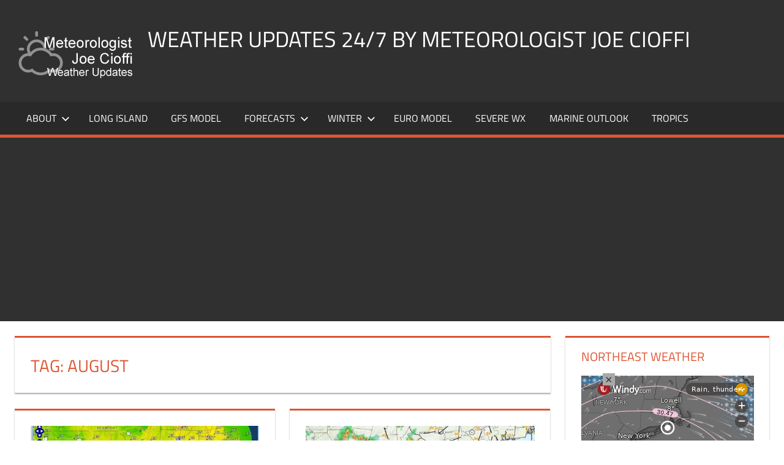

--- FILE ---
content_type: text/html; charset=UTF-8
request_url: https://www.meteorologistjoecioffi.com/tag/august/
body_size: 12045
content:
<!DOCTYPE html>
<html lang="en-US">
<head>
<meta charset="UTF-8">
<meta name="viewport" content="width=device-width, initial-scale=1">
<link rel="profile" href="http://gmpg.org/xfn/11">
<link rel="pingback" href="https://www.meteorologistjoecioffi.com/xmlrpc.php">
<title>august &#8211; Weather Updates 24/7 by Meteorologist joe cioffi</title>
<meta name='robots' content='max-image-preview:large' />
<script data-no-defer="1" data-ezscrex="false" data-cfasync="false" data-pagespeed-no-defer data-cookieconsent="ignore">
var ctPublicFunctions = {"_ajax_nonce":"6852a4c3f9","_rest_nonce":"1508818aa3","_ajax_url":"\/wp-admin\/admin-ajax.php","_rest_url":"https:\/\/www.meteorologistjoecioffi.com\/wp-json\/","data__cookies_type":"none","data__ajax_type":"rest","data__bot_detector_enabled":0,"data__frontend_data_log_enabled":1,"cookiePrefix":"","wprocket_detected":false,"host_url":"www.meteorologistjoecioffi.com","text__ee_click_to_select":"Click to select the whole data","text__ee_original_email":"The complete one is","text__ee_got_it":"Got it","text__ee_blocked":"Blocked","text__ee_cannot_connect":"Cannot connect","text__ee_cannot_decode":"Can not decode email. Unknown reason","text__ee_email_decoder":"CleanTalk email decoder","text__ee_wait_for_decoding":"The magic is on the way!","text__ee_decoding_process":"Please wait a few seconds while we decode the contact data."}
</script>
<script data-no-defer="1" data-ezscrex="false" data-cfasync="false" data-pagespeed-no-defer data-cookieconsent="ignore">
var ctPublic = {"_ajax_nonce":"6852a4c3f9","settings__forms__check_internal":"0","settings__forms__check_external":"0","settings__forms__force_protection":0,"settings__forms__search_test":"1","settings__forms__wc_add_to_cart":"0","settings__data__bot_detector_enabled":0,"settings__sfw__anti_crawler":0,"blog_home":"https:\/\/www.meteorologistjoecioffi.com\/","pixel__setting":"0","pixel__enabled":false,"pixel__url":null,"data__email_check_before_post":"1","data__email_check_exist_post":0,"data__cookies_type":"none","data__key_is_ok":true,"data__visible_fields_required":true,"wl_brandname":"Anti-Spam by CleanTalk","wl_brandname_short":"CleanTalk","ct_checkjs_key":"d4826d568d088206aaa4cef7659ba296e8f890eeafeae649b1268b1798b5278d","emailEncoderPassKey":"dff560c3a4c052c4b03cd890d2fc51c1","bot_detector_forms_excluded":"W10=","advancedCacheExists":false,"varnishCacheExists":false,"wc_ajax_add_to_cart":false}
</script>
<!-- Jetpack Site Verification Tags -->
<meta name="google-site-verification" content="BZ3-Fy3-bq44r1N8s3LQGANsBUw" />
<link rel="amphtml" href="https://www.meteorologistjoecioffi.com/tag/august/amp/" /><meta name="generator" content="AMP for WP 1.1.11"/><link rel='dns-prefetch' href='//stats.wp.com' />
<link rel='dns-prefetch' href='//v0.wordpress.com' />
<link rel='dns-prefetch' href='//efb5ockcwh7.exactdn.com' />
<link rel='preconnect' href='//efb5ockcwh7.exactdn.com' />
<link rel="alternate" type="application/rss+xml" title="Weather Updates 24/7 by Meteorologist joe cioffi &raquo; Feed" href="https://www.meteorologistjoecioffi.com/feed/" />
<link rel="alternate" type="application/rss+xml" title="Weather Updates 24/7 by Meteorologist joe cioffi &raquo; Comments Feed" href="https://www.meteorologistjoecioffi.com/comments/feed/" />
<link rel="alternate" type="application/rss+xml" title="Weather Updates 24/7 by Meteorologist joe cioffi &raquo; august Tag Feed" href="https://www.meteorologistjoecioffi.com/tag/august/feed/" />
<style id='wp-img-auto-sizes-contain-inline-css'>
img:is([sizes=auto i],[sizes^="auto," i]){contain-intrinsic-size:3000px 1500px}
/*# sourceURL=wp-img-auto-sizes-contain-inline-css */
</style>
<link rel='stylesheet' id='tortuga-theme-fonts-css' href='https://efb5ockcwh7.exactdn.com/wp-content/fonts/c8069455098ce6c4b24cdc3e474570b2.css?m=831' media='all' />
<style id='wp-block-library-inline-css'>
:root{--wp-block-synced-color:#7a00df;--wp-block-synced-color--rgb:122,0,223;--wp-bound-block-color:var(--wp-block-synced-color);--wp-editor-canvas-background:#ddd;--wp-admin-theme-color:#007cba;--wp-admin-theme-color--rgb:0,124,186;--wp-admin-theme-color-darker-10:#006ba1;--wp-admin-theme-color-darker-10--rgb:0,107,160.5;--wp-admin-theme-color-darker-20:#005a87;--wp-admin-theme-color-darker-20--rgb:0,90,135;--wp-admin-border-width-focus:2px}@media (min-resolution:192dpi){:root{--wp-admin-border-width-focus:1.5px}}.wp-element-button{cursor:pointer}:root .has-very-light-gray-background-color{background-color:#eee}:root .has-very-dark-gray-background-color{background-color:#313131}:root .has-very-light-gray-color{color:#eee}:root .has-very-dark-gray-color{color:#313131}:root .has-vivid-green-cyan-to-vivid-cyan-blue-gradient-background{background:linear-gradient(135deg,#00d084,#0693e3)}:root .has-purple-crush-gradient-background{background:linear-gradient(135deg,#34e2e4,#4721fb 50%,#ab1dfe)}:root .has-hazy-dawn-gradient-background{background:linear-gradient(135deg,#faaca8,#dad0ec)}:root .has-subdued-olive-gradient-background{background:linear-gradient(135deg,#fafae1,#67a671)}:root .has-atomic-cream-gradient-background{background:linear-gradient(135deg,#fdd79a,#004a59)}:root .has-nightshade-gradient-background{background:linear-gradient(135deg,#330968,#31cdcf)}:root .has-midnight-gradient-background{background:linear-gradient(135deg,#020381,#2874fc)}:root{--wp--preset--font-size--normal:16px;--wp--preset--font-size--huge:42px}.has-regular-font-size{font-size:1em}.has-larger-font-size{font-size:2.625em}.has-normal-font-size{font-size:var(--wp--preset--font-size--normal)}.has-huge-font-size{font-size:var(--wp--preset--font-size--huge)}.has-text-align-center{text-align:center}.has-text-align-left{text-align:left}.has-text-align-right{text-align:right}.has-fit-text{white-space:nowrap!important}#end-resizable-editor-section{display:none}.aligncenter{clear:both}.items-justified-left{justify-content:flex-start}.items-justified-center{justify-content:center}.items-justified-right{justify-content:flex-end}.items-justified-space-between{justify-content:space-between}.screen-reader-text{border:0;clip-path:inset(50%);height:1px;margin:-1px;overflow:hidden;padding:0;position:absolute;width:1px;word-wrap:normal!important}.screen-reader-text:focus{background-color:#ddd;clip-path:none;color:#444;display:block;font-size:1em;height:auto;left:5px;line-height:normal;padding:15px 23px 14px;text-decoration:none;top:5px;width:auto;z-index:100000}html :where(.has-border-color){border-style:solid}html :where([style*=border-top-color]){border-top-style:solid}html :where([style*=border-right-color]){border-right-style:solid}html :where([style*=border-bottom-color]){border-bottom-style:solid}html :where([style*=border-left-color]){border-left-style:solid}html :where([style*=border-width]){border-style:solid}html :where([style*=border-top-width]){border-top-style:solid}html :where([style*=border-right-width]){border-right-style:solid}html :where([style*=border-bottom-width]){border-bottom-style:solid}html :where([style*=border-left-width]){border-left-style:solid}html :where(img[class*=wp-image-]){height:auto;max-width:100%}:where(figure){margin:0 0 1em}html :where(.is-position-sticky){--wp-admin--admin-bar--position-offset:var(--wp-admin--admin-bar--height,0px)}@media screen and (max-width:600px){html :where(.is-position-sticky){--wp-admin--admin-bar--position-offset:0px}}
/*# sourceURL=wp-block-library-inline-css */
</style><style id='global-styles-inline-css'>
:root{--wp--preset--aspect-ratio--square: 1;--wp--preset--aspect-ratio--4-3: 4/3;--wp--preset--aspect-ratio--3-4: 3/4;--wp--preset--aspect-ratio--3-2: 3/2;--wp--preset--aspect-ratio--2-3: 2/3;--wp--preset--aspect-ratio--16-9: 16/9;--wp--preset--aspect-ratio--9-16: 9/16;--wp--preset--color--black: #000000;--wp--preset--color--cyan-bluish-gray: #abb8c3;--wp--preset--color--white: #ffffff;--wp--preset--color--pale-pink: #f78da7;--wp--preset--color--vivid-red: #cf2e2e;--wp--preset--color--luminous-vivid-orange: #ff6900;--wp--preset--color--luminous-vivid-amber: #fcb900;--wp--preset--color--light-green-cyan: #7bdcb5;--wp--preset--color--vivid-green-cyan: #00d084;--wp--preset--color--pale-cyan-blue: #8ed1fc;--wp--preset--color--vivid-cyan-blue: #0693e3;--wp--preset--color--vivid-purple: #9b51e0;--wp--preset--color--primary: #dd5533;--wp--preset--color--secondary: #c43c1a;--wp--preset--color--tertiary: #aa2200;--wp--preset--color--accent: #3355dd;--wp--preset--color--highlight: #2bc41a;--wp--preset--color--light-gray: #f0f0f0;--wp--preset--color--gray: #999999;--wp--preset--color--dark-gray: #303030;--wp--preset--gradient--vivid-cyan-blue-to-vivid-purple: linear-gradient(135deg,rgb(6,147,227) 0%,rgb(155,81,224) 100%);--wp--preset--gradient--light-green-cyan-to-vivid-green-cyan: linear-gradient(135deg,rgb(122,220,180) 0%,rgb(0,208,130) 100%);--wp--preset--gradient--luminous-vivid-amber-to-luminous-vivid-orange: linear-gradient(135deg,rgb(252,185,0) 0%,rgb(255,105,0) 100%);--wp--preset--gradient--luminous-vivid-orange-to-vivid-red: linear-gradient(135deg,rgb(255,105,0) 0%,rgb(207,46,46) 100%);--wp--preset--gradient--very-light-gray-to-cyan-bluish-gray: linear-gradient(135deg,rgb(238,238,238) 0%,rgb(169,184,195) 100%);--wp--preset--gradient--cool-to-warm-spectrum: linear-gradient(135deg,rgb(74,234,220) 0%,rgb(151,120,209) 20%,rgb(207,42,186) 40%,rgb(238,44,130) 60%,rgb(251,105,98) 80%,rgb(254,248,76) 100%);--wp--preset--gradient--blush-light-purple: linear-gradient(135deg,rgb(255,206,236) 0%,rgb(152,150,240) 100%);--wp--preset--gradient--blush-bordeaux: linear-gradient(135deg,rgb(254,205,165) 0%,rgb(254,45,45) 50%,rgb(107,0,62) 100%);--wp--preset--gradient--luminous-dusk: linear-gradient(135deg,rgb(255,203,112) 0%,rgb(199,81,192) 50%,rgb(65,88,208) 100%);--wp--preset--gradient--pale-ocean: linear-gradient(135deg,rgb(255,245,203) 0%,rgb(182,227,212) 50%,rgb(51,167,181) 100%);--wp--preset--gradient--electric-grass: linear-gradient(135deg,rgb(202,248,128) 0%,rgb(113,206,126) 100%);--wp--preset--gradient--midnight: linear-gradient(135deg,rgb(2,3,129) 0%,rgb(40,116,252) 100%);--wp--preset--font-size--small: 13px;--wp--preset--font-size--medium: 20px;--wp--preset--font-size--large: 36px;--wp--preset--font-size--x-large: 42px;--wp--preset--spacing--20: 0.44rem;--wp--preset--spacing--30: 0.67rem;--wp--preset--spacing--40: 1rem;--wp--preset--spacing--50: 1.5rem;--wp--preset--spacing--60: 2.25rem;--wp--preset--spacing--70: 3.38rem;--wp--preset--spacing--80: 5.06rem;--wp--preset--shadow--natural: 6px 6px 9px rgba(0, 0, 0, 0.2);--wp--preset--shadow--deep: 12px 12px 50px rgba(0, 0, 0, 0.4);--wp--preset--shadow--sharp: 6px 6px 0px rgba(0, 0, 0, 0.2);--wp--preset--shadow--outlined: 6px 6px 0px -3px rgb(255, 255, 255), 6px 6px rgb(0, 0, 0);--wp--preset--shadow--crisp: 6px 6px 0px rgb(0, 0, 0);}:where(.is-layout-flex){gap: 0.5em;}:where(.is-layout-grid){gap: 0.5em;}body .is-layout-flex{display: flex;}.is-layout-flex{flex-wrap: wrap;align-items: center;}.is-layout-flex > :is(*, div){margin: 0;}body .is-layout-grid{display: grid;}.is-layout-grid > :is(*, div){margin: 0;}:where(.wp-block-columns.is-layout-flex){gap: 2em;}:where(.wp-block-columns.is-layout-grid){gap: 2em;}:where(.wp-block-post-template.is-layout-flex){gap: 1.25em;}:where(.wp-block-post-template.is-layout-grid){gap: 1.25em;}.has-black-color{color: var(--wp--preset--color--black) !important;}.has-cyan-bluish-gray-color{color: var(--wp--preset--color--cyan-bluish-gray) !important;}.has-white-color{color: var(--wp--preset--color--white) !important;}.has-pale-pink-color{color: var(--wp--preset--color--pale-pink) !important;}.has-vivid-red-color{color: var(--wp--preset--color--vivid-red) !important;}.has-luminous-vivid-orange-color{color: var(--wp--preset--color--luminous-vivid-orange) !important;}.has-luminous-vivid-amber-color{color: var(--wp--preset--color--luminous-vivid-amber) !important;}.has-light-green-cyan-color{color: var(--wp--preset--color--light-green-cyan) !important;}.has-vivid-green-cyan-color{color: var(--wp--preset--color--vivid-green-cyan) !important;}.has-pale-cyan-blue-color{color: var(--wp--preset--color--pale-cyan-blue) !important;}.has-vivid-cyan-blue-color{color: var(--wp--preset--color--vivid-cyan-blue) !important;}.has-vivid-purple-color{color: var(--wp--preset--color--vivid-purple) !important;}.has-black-background-color{background-color: var(--wp--preset--color--black) !important;}.has-cyan-bluish-gray-background-color{background-color: var(--wp--preset--color--cyan-bluish-gray) !important;}.has-white-background-color{background-color: var(--wp--preset--color--white) !important;}.has-pale-pink-background-color{background-color: var(--wp--preset--color--pale-pink) !important;}.has-vivid-red-background-color{background-color: var(--wp--preset--color--vivid-red) !important;}.has-luminous-vivid-orange-background-color{background-color: var(--wp--preset--color--luminous-vivid-orange) !important;}.has-luminous-vivid-amber-background-color{background-color: var(--wp--preset--color--luminous-vivid-amber) !important;}.has-light-green-cyan-background-color{background-color: var(--wp--preset--color--light-green-cyan) !important;}.has-vivid-green-cyan-background-color{background-color: var(--wp--preset--color--vivid-green-cyan) !important;}.has-pale-cyan-blue-background-color{background-color: var(--wp--preset--color--pale-cyan-blue) !important;}.has-vivid-cyan-blue-background-color{background-color: var(--wp--preset--color--vivid-cyan-blue) !important;}.has-vivid-purple-background-color{background-color: var(--wp--preset--color--vivid-purple) !important;}.has-black-border-color{border-color: var(--wp--preset--color--black) !important;}.has-cyan-bluish-gray-border-color{border-color: var(--wp--preset--color--cyan-bluish-gray) !important;}.has-white-border-color{border-color: var(--wp--preset--color--white) !important;}.has-pale-pink-border-color{border-color: var(--wp--preset--color--pale-pink) !important;}.has-vivid-red-border-color{border-color: var(--wp--preset--color--vivid-red) !important;}.has-luminous-vivid-orange-border-color{border-color: var(--wp--preset--color--luminous-vivid-orange) !important;}.has-luminous-vivid-amber-border-color{border-color: var(--wp--preset--color--luminous-vivid-amber) !important;}.has-light-green-cyan-border-color{border-color: var(--wp--preset--color--light-green-cyan) !important;}.has-vivid-green-cyan-border-color{border-color: var(--wp--preset--color--vivid-green-cyan) !important;}.has-pale-cyan-blue-border-color{border-color: var(--wp--preset--color--pale-cyan-blue) !important;}.has-vivid-cyan-blue-border-color{border-color: var(--wp--preset--color--vivid-cyan-blue) !important;}.has-vivid-purple-border-color{border-color: var(--wp--preset--color--vivid-purple) !important;}.has-vivid-cyan-blue-to-vivid-purple-gradient-background{background: var(--wp--preset--gradient--vivid-cyan-blue-to-vivid-purple) !important;}.has-light-green-cyan-to-vivid-green-cyan-gradient-background{background: var(--wp--preset--gradient--light-green-cyan-to-vivid-green-cyan) !important;}.has-luminous-vivid-amber-to-luminous-vivid-orange-gradient-background{background: var(--wp--preset--gradient--luminous-vivid-amber-to-luminous-vivid-orange) !important;}.has-luminous-vivid-orange-to-vivid-red-gradient-background{background: var(--wp--preset--gradient--luminous-vivid-orange-to-vivid-red) !important;}.has-very-light-gray-to-cyan-bluish-gray-gradient-background{background: var(--wp--preset--gradient--very-light-gray-to-cyan-bluish-gray) !important;}.has-cool-to-warm-spectrum-gradient-background{background: var(--wp--preset--gradient--cool-to-warm-spectrum) !important;}.has-blush-light-purple-gradient-background{background: var(--wp--preset--gradient--blush-light-purple) !important;}.has-blush-bordeaux-gradient-background{background: var(--wp--preset--gradient--blush-bordeaux) !important;}.has-luminous-dusk-gradient-background{background: var(--wp--preset--gradient--luminous-dusk) !important;}.has-pale-ocean-gradient-background{background: var(--wp--preset--gradient--pale-ocean) !important;}.has-electric-grass-gradient-background{background: var(--wp--preset--gradient--electric-grass) !important;}.has-midnight-gradient-background{background: var(--wp--preset--gradient--midnight) !important;}.has-small-font-size{font-size: var(--wp--preset--font-size--small) !important;}.has-medium-font-size{font-size: var(--wp--preset--font-size--medium) !important;}.has-large-font-size{font-size: var(--wp--preset--font-size--large) !important;}.has-x-large-font-size{font-size: var(--wp--preset--font-size--x-large) !important;}
/*# sourceURL=global-styles-inline-css */
</style>
<style id='classic-theme-styles-inline-css'>
/*! This file is auto-generated */
.wp-block-button__link{color:#fff;background-color:#32373c;border-radius:9999px;box-shadow:none;text-decoration:none;padding:calc(.667em + 2px) calc(1.333em + 2px);font-size:1.125em}.wp-block-file__button{background:#32373c;color:#fff;text-decoration:none}
/*# sourceURL=/wp-includes/css/classic-themes.min.css */
</style>
<link rel='stylesheet' id='cleantalk-public-css-css' href='https://efb5ockcwh7.exactdn.com/wp-content/plugins/cleantalk-spam-protect/css/cleantalk-public.min.css?m=1766153365' media='all' />
<link rel='stylesheet' id='cleantalk-email-decoder-css-css' href='https://efb5ockcwh7.exactdn.com/wp-content/plugins/cleantalk-spam-protect/css/cleantalk-email-decoder.min.css?m=1766153365' media='all' />
<link rel='stylesheet' id='srr-css.css-css' href='https://efb5ockcwh7.exactdn.com/wp-content/plugins/ge-rss-reader/assets/css/srr-css.css?m=1462830466' media='' />
<link rel='stylesheet' id='wppopups-base-css' href='https://efb5ockcwh7.exactdn.com/wp-content/plugins/wp-popups-lite/src/assets/css/wppopups-base.css?m=1739542172' media='all' />
<link rel='stylesheet' id='tortuga-stylesheet-css' href='https://efb5ockcwh7.exactdn.com/wp-content/themes/tortuga/style.css?m=1768176835' media='all' />
<style id='tortuga-stylesheet-inline-css'>
.site-description { position: absolute; clip: rect(1px, 1px, 1px, 1px); width: 1px; height: 1px; overflow: hidden; }
/*# sourceURL=tortuga-stylesheet-inline-css */
</style>
<link rel='stylesheet' id='tortuga-safari-flexbox-fixes-css' href='https://efb5ockcwh7.exactdn.com/wp-content/themes/tortuga/assets/css/safari-flexbox-fixes.css?m=1768176835' media='all' />
<script type="text/javascript" id="jquery-core-js-extra">
/* <![CDATA[ */
var appp_ajax_login = {"processing":"Logging in....","required":"Fields are required","error":"Error Logging in"};
//# sourceURL=jquery-core-js-extra
/* ]]> */
</script>
<script type="text/javascript" src="https://efb5ockcwh7.exactdn.com/wp-includes/js/jquery/jquery.min.js?m=831" id="jquery-core-js"></script>
<script type="text/javascript" id="tortuga-slider-js-extra">
/* <![CDATA[ */
var tortuga_slider_params = {"animation":"slide","speed":"7000"};
//# sourceURL=tortuga-slider-js-extra
/* ]]> */
</script>
<script type='text/javascript' src='https://efb5ockcwh7.exactdn.com/wp-content/boost-cache/static/baa281a96f.min.js'></script>
<link rel="https://api.w.org/" href="https://www.meteorologistjoecioffi.com/wp-json/" /><link rel="alternate" title="JSON" type="application/json" href="https://www.meteorologistjoecioffi.com/wp-json/wp/v2/tags/2295" /><link rel="EditURI" type="application/rsd+xml" title="RSD" href="https://www.meteorologistjoecioffi.com/xmlrpc.php?rsd" />
<meta name="generator" content="WordPress 6.9" />
<style>img#wpstats{display:none}</style>
<meta name="description" content="Posts about august written by joseph" />
<noscript><style>.lazyload[data-src]{display:none !important;}</style></noscript><style>.lazyload{background-image:none !important;}.lazyload:before{background-image:none !important;}</style><style type="text/css" id="custom-background-css">
body.custom-background { background-color: #ffffff; }
</style>
<script>
if(screen.width<769){
window.location = "https://www.meteorologistjoecioffi.com/tag/august/amp/";
}
</script>
<!-- Jetpack Open Graph Tags -->
<meta property="og:type" content="website" />
<meta property="og:title" content="august &#8211; Weather Updates 24/7 by Meteorologist joe cioffi" />
<meta property="og:url" content="https://www.meteorologistjoecioffi.com/tag/august/" />
<meta property="og:site_name" content="Weather Updates 24/7 by Meteorologist joe cioffi" />
<meta property="og:image" content="https://efb5ockcwh7.exactdn.com/wp-content/uploads/2016/05/cropped-Screen-Shot-2016-05-03-at-4.20.25-PM.png?strip=all" />
<meta property="og:image:width" content="512" />
<meta property="og:image:height" content="512" />
<meta property="og:image:alt" content="" />
<meta property="og:locale" content="en_US" />
<meta name="twitter:site" content="@joecioffi" />
<!-- End Jetpack Open Graph Tags -->
<!-- Google Tag Manager -->
<script>(function(w,d,s,l,i){w[l]=w[l]||[];w[l].push({'gtm.start':
new Date().getTime(),event:'gtm.js'});var f=d.getElementsByTagName(s)[0],
j=d.createElement(s),dl=l!='dataLayer'?'&l='+l:'';j.async=true;j.src=
'https://www.googletagmanager.com/gtm.js?id='+i+dl;f.parentNode.insertBefore(j,f);
})(window,document,'script','dataLayer','GTM-5CX29ZM');</script>
<!-- End Google Tag Manager -->
<meta property="https://meteorologistjoecioffi.com" content="174036260386" />
<script async custom-element="amp-auto-ads"
src="https://cdn.ampproject.org/v0/amp-auto-ads-0.1.js">
</script><link rel="icon" href="https://efb5ockcwh7.exactdn.com/wp-content/uploads/2016/05/cropped-Screen-Shot-2016-05-03-at-4.20.25-PM.png?strip=all&#038;resize=32%2C32" sizes="32x32" />
<link rel="icon" href="https://efb5ockcwh7.exactdn.com/wp-content/uploads/2016/05/cropped-Screen-Shot-2016-05-03-at-4.20.25-PM.png?strip=all&#038;resize=192%2C192" sizes="192x192" />
<link rel="apple-touch-icon" href="https://efb5ockcwh7.exactdn.com/wp-content/uploads/2016/05/cropped-Screen-Shot-2016-05-03-at-4.20.25-PM.png?strip=all&#038;resize=180%2C180" />
<meta name="msapplication-TileImage" content="https://efb5ockcwh7.exactdn.com/wp-content/uploads/2016/05/cropped-Screen-Shot-2016-05-03-at-4.20.25-PM.png?strip=all&#038;resize=270%2C270" />
<!-- ## NXS/OG ## --><!-- ## NXSOGTAGS ## --><!-- ## NXS/OG ## -->
<link rel='stylesheet' id='jetpack_display_posts_widget-css' href='https://efb5ockcwh7.exactdn.com/wp-content/plugins/jetpack/modules/widgets/wordpress-post-widget/style.css?m=1767816273' media='all' />
</head>
<body class="archive tag tag-august tag-2295 custom-background wp-custom-logo wp-embed-responsive wp-theme-tortuga post-layout-two-columns post-layout-columns">
<!-- Google Tag Manager -->
<script>(function(w,d,s,l,i){w[l]=w[l]||[];w[l].push({'gtm.start':
new Date().getTime(),event:'gtm.js'});var f=d.getElementsByTagName(s)[0],
j=d.createElement(s),dl=l!='dataLayer'?'&l='+l:'';j.async=true;j.src=
'https://www.googletagmanager.com/gtm.js?id='+i+dl;f.parentNode.insertBefore(j,f);
})(window,document,'script','dataLayer','GTM-5CX29ZM');</script>
<!-- End Google Tag Manager -->
<div id="page" class="hfeed site">
<a class="skip-link screen-reader-text" href="#content">Skip to content</a>
<header id="masthead" class="site-header clearfix" role="banner">
<div class="header-main container clearfix">
<div id="logo" class="site-branding clearfix">
<a href="https://www.meteorologistjoecioffi.com/" class="custom-logo-link" rel="home"><img width="200" height="90" src="[data-uri]" class="custom-logo lazyload" alt="Weather Updates 24/7 by Meteorologist joe cioffi" decoding="async"   data-src="https://efb5ockcwh7.exactdn.com/wp-content/uploads/2015/12/logo.png?strip=all" data-srcset="https://efb5ockcwh7.exactdn.com/wp-content/uploads/2015/12/logo.png?strip=all 200w, https://efb5ockcwh7.exactdn.com/wp-content/uploads/2015/12/logo.png?strip=all&amp;w=80 80w" data-sizes="auto" data-eio-rwidth="200" data-eio-rheight="90" /><noscript><img width="200" height="90" src="https://efb5ockcwh7.exactdn.com/wp-content/uploads/2015/12/logo.png?strip=all" class="custom-logo" alt="Weather Updates 24/7 by Meteorologist joe cioffi" decoding="async" srcset="https://efb5ockcwh7.exactdn.com/wp-content/uploads/2015/12/logo.png?strip=all 200w, https://efb5ockcwh7.exactdn.com/wp-content/uploads/2015/12/logo.png?strip=all&amp;w=80 80w" sizes="(max-width: 200px) 100vw, 200px" data-eio="l" /></noscript></a>					
<p class="site-title"><a href="https://www.meteorologistjoecioffi.com/" rel="home">Weather Updates 24/7 by Meteorologist joe cioffi</a></p>
<p class="site-description">Weather Blog</p>
</div><!-- .site-branding -->
<div class="header-widgets clearfix">
<aside id="custom_html-28" class="widget_text header-widget widget_custom_html"><div class="textwidget custom-html-widget"><!-- Global site tag (gtag.js) - Google Analytics -->
<script async src="https://www.googletagmanager.com/gtag/js?id=G-D29BLY1J2R"></script>
<script>
window.dataLayer = window.dataLayer || [];
function gtag(){dataLayer.push(arguments);}
gtag('js', new Date());
gtag('config', 'G-D29BLY1J2R');
</script>
</div></aside><aside id="custom_html-24" class="widget_text header-widget widget_custom_html"><div class="textwidget custom-html-widget"><script async src="https://pagead2.googlesyndication.com/pagead/js/adsbygoogle.js?client=ca-pub-4535480683003918"
crossorigin="anonymous"></script></div></aside><aside id="custom_html-20" class="widget_text header-widget widget_custom_html"><div class="textwidget custom-html-widget"><!-- //Connect Container: joecioffi-->
<script src="//get.s-onetag.com/88548dd5-045e-424a-97b4-1b9cf0bf3c7b/tag.min.js" async defer></script></div></aside>
</div><!-- .header-widgets -->
</div><!-- .header-main -->
<div id="main-navigation-wrap" class="primary-navigation-wrap">
<div class="primary-navigation-container container">
<button class="primary-menu-toggle menu-toggle" aria-controls="primary-menu" aria-expanded="false" >
<svg class="icon icon-menu" aria-hidden="true" role="img"> <use xlink:href="https://www.meteorologistjoecioffi.com/wp-content/themes/tortuga/assets/icons/genericons-neue.svg#menu"></use> </svg><svg class="icon icon-close" aria-hidden="true" role="img"> <use xlink:href="https://www.meteorologistjoecioffi.com/wp-content/themes/tortuga/assets/icons/genericons-neue.svg#close"></use> </svg>				<span class="menu-toggle-text">Menu</span>
</button>
<div class="primary-navigation">
<nav id="site-navigation" class="main-navigation" role="navigation"  aria-label="Primary Menu">
<ul id="primary-menu" class="menu"><li id="menu-item-38" class="menu-item menu-item-type-post_type menu-item-object-page menu-item-has-children menu-item-38"><a href="https://www.meteorologistjoecioffi.com/about/">About<svg class="icon icon-expand" aria-hidden="true" role="img"> <use xlink:href="https://www.meteorologistjoecioffi.com/wp-content/themes/tortuga/assets/icons/genericons-neue.svg#expand"></use> </svg></a>
<ul class="sub-menu">
<li id="menu-item-388" class="menu-item menu-item-type-post_type menu-item-object-page menu-item-388"><a href="https://www.meteorologistjoecioffi.com/joestradamus/">Joestradamus</a></li>
</ul>
</li>
<li id="menu-item-7996" class="menu-item menu-item-type-custom menu-item-object-custom menu-item-7996"><a href="http://weatherlongisland.com">LONG ISLAND</a></li>
<li id="menu-item-120" class="menu-item menu-item-type-post_type menu-item-object-page menu-item-120"><a href="https://www.meteorologistjoecioffi.com/gfs/">GFS Model</a></li>
<li id="menu-item-102" class="menu-item menu-item-type-custom menu-item-object-custom menu-item-has-children menu-item-102"><a href="#">Forecasts<svg class="icon icon-expand" aria-hidden="true" role="img"> <use xlink:href="https://www.meteorologistjoecioffi.com/wp-content/themes/tortuga/assets/icons/genericons-neue.svg#expand"></use> </svg></a>
<ul class="sub-menu">
<li id="menu-item-164" class="menu-item menu-item-type-post_type menu-item-object-page current_page_parent menu-item-164"><a href="https://www.meteorologistjoecioffi.com/joes-forecast/">Joe’s Forecast</a></li>
<li id="menu-item-61" class="menu-item menu-item-type-post_type menu-item-object-page menu-item-61"><a href="https://www.meteorologistjoecioffi.com/ny-forecast/">New York</a></li>
<li id="menu-item-71" class="menu-item menu-item-type-post_type menu-item-object-page menu-item-71"><a href="https://www.meteorologistjoecioffi.com/nj-forecast/">New Jersey</a></li>
<li id="menu-item-62" class="menu-item menu-item-type-post_type menu-item-object-page menu-item-62"><a href="https://www.meteorologistjoecioffi.com/connecticut-forecast/">Connecticut</a></li>
<li id="menu-item-88" class="menu-item menu-item-type-post_type menu-item-object-page menu-item-88"><a href="https://www.meteorologistjoecioffi.com/phi-forecast/">Philadelphia</a></li>
<li id="menu-item-70" class="menu-item menu-item-type-post_type menu-item-object-page menu-item-70"><a href="https://www.meteorologistjoecioffi.com/sepa-forecast/">SouthEast Pennsylvania</a></li>
<li id="menu-item-89" class="menu-item menu-item-type-post_type menu-item-object-page menu-item-89"><a href="https://www.meteorologistjoecioffi.com/scpa-forecast/">South-Central Pennsylvania</a></li>
<li id="menu-item-224" class="menu-item menu-item-type-post_type menu-item-object-page menu-item-224"><a href="https://www.meteorologistjoecioffi.com/northeast-pennsylvania-forecast/">NorthEast Pennsylvania</a></li>
</ul>
</li>
<li id="menu-item-100" class="menu-item menu-item-type-custom menu-item-object-custom menu-item-has-children menu-item-100"><a href="#">Winter<svg class="icon icon-expand" aria-hidden="true" role="img"> <use xlink:href="https://www.meteorologistjoecioffi.com/wp-content/themes/tortuga/assets/icons/genericons-neue.svg#expand"></use> </svg></a>
<ul class="sub-menu">
<li id="menu-item-101" class="menu-item menu-item-type-post_type menu-item-object-page menu-item-101"><a href="https://www.meteorologistjoecioffi.com/snow-forecast-maps-thursday-10272016/">Snow Forecasts</a></li>
<li id="menu-item-111" class="menu-item menu-item-type-post_type menu-item-object-page menu-item-111"><a href="https://www.meteorologistjoecioffi.com/joes-snow-forecast/">Joe’s Snow Forecast</a></li>
</ul>
</li>
<li id="menu-item-134" class="menu-item menu-item-type-post_type menu-item-object-page menu-item-134"><a href="https://www.meteorologistjoecioffi.com/ecmwf/">EURO Model</a></li>
<li id="menu-item-147" class="menu-item menu-item-type-post_type menu-item-object-page menu-item-147"><a href="https://www.meteorologistjoecioffi.com/severewx/">Severe Wx</a></li>
<li id="menu-item-153" class="menu-item menu-item-type-post_type menu-item-object-page menu-item-153"><a href="https://www.meteorologistjoecioffi.com/marine-outlook/">Marine Outlook</a></li>
<li id="menu-item-233" class="menu-item menu-item-type-post_type menu-item-object-page menu-item-233"><a href="https://www.meteorologistjoecioffi.com/tropical-forecast/">Tropics</a></li>
</ul>				</nav><!-- #site-navigation -->
</div><!-- .primary-navigation -->
</div>
</div>
</header><!-- #masthead -->
<div id="content" class="site-content container clearfix">
<section id="primary" class="content-archive content-area">
<main id="main" class="site-main" role="main">
<header class="page-header">
<h1 class="archive-title">Tag: <span>august</span></h1>				
</header><!-- .page-header -->
<div id="post-wrapper" class="post-wrapper clearfix">
<div class="post-column clearfix">
<article id="post-26479" class="post-26479 post type-post status-publish format-standard has-post-thumbnail hentry category-ct category-joes-forecast category-long-island category-nj category-ny category-pennsylvania category-phl category-rain category-scpa category-sepa category-severewx category-snj category-summer category-thunderstorms tag-august tag-heat tag-humidity tag-lowhumidity tag-showers tag-summer tag-sunshine tag-thunderstorms">
<a class="wp-post-image-link" href="https://www.meteorologistjoecioffi.com/some-sunshine-slightly-lower-humidity-next-two-days/" rel="bookmark">
<img width="900" height="400" src="[data-uri]" class="attachment-post-thumbnail size-post-thumbnail wp-post-image lazyload" alt="" decoding="async" fetchpriority="high"   data-src="https://efb5ockcwh7.exactdn.com/wp-content/uploads/2019/08/3pm-900x400.jpg?strip=all" data-srcset="https://efb5ockcwh7.exactdn.com/wp-content/uploads/2019/08/3pm-900x400.jpg?strip=all 900w, https://efb5ockcwh7.exactdn.com/wp-content/uploads/2019/08/3pm.jpg?strip=all&amp;zoom=0.2&amp;resize=900%2C400 180w, https://efb5ockcwh7.exactdn.com/wp-content/uploads/2019/08/3pm.jpg?strip=all&amp;zoom=0.4&amp;resize=900%2C400 360w, https://efb5ockcwh7.exactdn.com/wp-content/uploads/2019/08/3pm.jpg?strip=all&amp;zoom=0.6&amp;resize=900%2C400 540w, https://efb5ockcwh7.exactdn.com/wp-content/uploads/2019/08/3pm.jpg?strip=all&amp;zoom=0.8&amp;resize=900%2C400 720w" data-sizes="auto" data-eio-rwidth="900" data-eio-rheight="400" /><noscript><img width="900" height="400" src="https://efb5ockcwh7.exactdn.com/wp-content/uploads/2019/08/3pm-900x400.jpg?strip=all" class="attachment-post-thumbnail size-post-thumbnail wp-post-image" alt="" decoding="async" fetchpriority="high" srcset="https://efb5ockcwh7.exactdn.com/wp-content/uploads/2019/08/3pm-900x400.jpg?strip=all 900w, https://efb5ockcwh7.exactdn.com/wp-content/uploads/2019/08/3pm.jpg?strip=all&amp;zoom=0.2&amp;resize=900%2C400 180w, https://efb5ockcwh7.exactdn.com/wp-content/uploads/2019/08/3pm.jpg?strip=all&amp;zoom=0.4&amp;resize=900%2C400 360w, https://efb5ockcwh7.exactdn.com/wp-content/uploads/2019/08/3pm.jpg?strip=all&amp;zoom=0.6&amp;resize=900%2C400 540w, https://efb5ockcwh7.exactdn.com/wp-content/uploads/2019/08/3pm.jpg?strip=all&amp;zoom=0.8&amp;resize=900%2C400 720w" sizes="(max-width: 900px) 100vw, 900px" data-eio="l" /></noscript>			</a>
<header class="entry-header">
<h2 class="entry-title"><a href="https://www.meteorologistjoecioffi.com/some-sunshine-slightly-lower-humidity-next-two-days/" rel="bookmark">Some Sunshine Slightly Lower Humidity Next Two Days</a></h2>
<div class="entry-meta"><span class="meta-date"><svg class="icon icon-standard" aria-hidden="true" role="img"> <use xlink:href="https://www.meteorologistjoecioffi.com/wp-content/themes/tortuga/assets/icons/genericons-neue.svg#standard"></use> </svg><a href="https://www.meteorologistjoecioffi.com/some-sunshine-slightly-lower-humidity-next-two-days/" title="7:39 am" rel="bookmark"><time class="entry-date published updated" datetime="2019-08-01T07:39:13-04:00">August 1, 2019</time></a></span><span class="meta-author"> <svg class="icon icon-user" aria-hidden="true" role="img"> <use xlink:href="https://www.meteorologistjoecioffi.com/wp-content/themes/tortuga/assets/icons/genericons-neue.svg#user"></use> </svg><span class="author vcard"><a class="url fn n" href="https://www.meteorologistjoecioffi.com/author/joe/" title="View all posts by joseph" rel="author">joseph</a></span></span><span class="meta-category"> <svg class="icon icon-category" aria-hidden="true" role="img"> <use xlink:href="https://www.meteorologistjoecioffi.com/wp-content/themes/tortuga/assets/icons/genericons-neue.svg#category"></use> </svg><a href="https://www.meteorologistjoecioffi.com/category/ct/" rel="category tag">CT</a>, <a href="https://www.meteorologistjoecioffi.com/category/joes-forecast/" rel="category tag">Joe's Forecast</a>, <a href="https://www.meteorologistjoecioffi.com/category/long-island/" rel="category tag">Long Island</a>, <a href="https://www.meteorologistjoecioffi.com/category/nj/" rel="category tag">NJ</a>, <a href="https://www.meteorologistjoecioffi.com/category/ny/" rel="category tag">NY</a>, <a href="https://www.meteorologistjoecioffi.com/category/pennsylvania/" rel="category tag">Pennsylvania</a>, <a href="https://www.meteorologistjoecioffi.com/category/phl/" rel="category tag">PHL</a>, <a href="https://www.meteorologistjoecioffi.com/category/rain/" rel="category tag">rain</a>, <a href="https://www.meteorologistjoecioffi.com/category/scpa/" rel="category tag">SCPA</a>, <a href="https://www.meteorologistjoecioffi.com/category/sepa/" rel="category tag">SEPA</a>, <a href="https://www.meteorologistjoecioffi.com/category/severewx/" rel="category tag">SevereWx</a>, <a href="https://www.meteorologistjoecioffi.com/category/snj/" rel="category tag">SNJ</a>, <a href="https://www.meteorologistjoecioffi.com/category/summer/" rel="category tag">summer</a>, <a href="https://www.meteorologistjoecioffi.com/category/thunderstorms/" rel="category tag">thunderstorms</a></span></div>
</header><!-- .entry-header -->
<div class="entry-content entry-excerpt clearfix">
<p>Some Sunshine Slightly Lower Humidity Next Two Days But Humidity Remains High South of New York City Yesterday&#8217;s cold front</p>
</div><!-- .entry-content -->
<div class="read-more">
<a href="https://www.meteorologistjoecioffi.com/some-sunshine-slightly-lower-humidity-next-two-days/" class="more-link">Continue reading</a>
</div>
</article>
</div>
<div class="post-column clearfix">
<article id="post-15678" class="post-15678 post type-post status-publish format-standard has-post-thumbnail hentry category-ct category-joes-forecast category-long-island category-nj category-ny category-pennsylvania category-phl category-rain category-scpa category-sepa category-snj category-summer tag-august tag-connecticut-weather tag-long-island-weather tag-new-jersey-weather tag-new-york-weather tag-pennsylvania-weather tag-pop-up-thunderstorms tag-summer">
<a class="wp-post-image-link" href="https://www.meteorologistjoecioffi.com/thunderstorms-popping-locations/" rel="bookmark">
<img width="900" height="400" src="[data-uri]" class="attachment-post-thumbnail size-post-thumbnail wp-post-image lazyload" alt="thunderstorms" decoding="async"   data-src="https://efb5ockcwh7.exactdn.com/wp-content/uploads/2017/08/surfacemap-900x400.jpg?strip=all" data-srcset="https://efb5ockcwh7.exactdn.com/wp-content/uploads/2017/08/surfacemap-900x400.jpg?strip=all 900w, https://efb5ockcwh7.exactdn.com/wp-content/uploads/2017/08/surfacemap.jpg?strip=all&amp;zoom=0.2&amp;resize=900%2C400 180w, https://efb5ockcwh7.exactdn.com/wp-content/uploads/2017/08/surfacemap.jpg?strip=all&amp;zoom=0.4&amp;resize=900%2C400 360w, https://efb5ockcwh7.exactdn.com/wp-content/uploads/2017/08/surfacemap.jpg?strip=all&amp;zoom=0.6&amp;resize=900%2C400 540w, https://efb5ockcwh7.exactdn.com/wp-content/uploads/2017/08/surfacemap.jpg?strip=all&amp;zoom=0.8&amp;resize=900%2C400 720w" data-sizes="auto" data-eio-rwidth="900" data-eio-rheight="400" /><noscript><img width="900" height="400" src="https://efb5ockcwh7.exactdn.com/wp-content/uploads/2017/08/surfacemap-900x400.jpg?strip=all" class="attachment-post-thumbnail size-post-thumbnail wp-post-image" alt="thunderstorms" decoding="async" srcset="https://efb5ockcwh7.exactdn.com/wp-content/uploads/2017/08/surfacemap-900x400.jpg?strip=all 900w, https://efb5ockcwh7.exactdn.com/wp-content/uploads/2017/08/surfacemap.jpg?strip=all&amp;zoom=0.2&amp;resize=900%2C400 180w, https://efb5ockcwh7.exactdn.com/wp-content/uploads/2017/08/surfacemap.jpg?strip=all&amp;zoom=0.4&amp;resize=900%2C400 360w, https://efb5ockcwh7.exactdn.com/wp-content/uploads/2017/08/surfacemap.jpg?strip=all&amp;zoom=0.6&amp;resize=900%2C400 540w, https://efb5ockcwh7.exactdn.com/wp-content/uploads/2017/08/surfacemap.jpg?strip=all&amp;zoom=0.8&amp;resize=900%2C400 720w" sizes="(max-width: 900px) 100vw, 900px" data-eio="l" /></noscript>			</a>
<header class="entry-header">
<h2 class="entry-title"><a href="https://www.meteorologistjoecioffi.com/thunderstorms-popping-locations/" rel="bookmark">Thunderstorms Popping Up In A Few Locations</a></h2>
<div class="entry-meta"><span class="meta-date"><svg class="icon icon-standard" aria-hidden="true" role="img"> <use xlink:href="https://www.meteorologistjoecioffi.com/wp-content/themes/tortuga/assets/icons/genericons-neue.svg#standard"></use> </svg><a href="https://www.meteorologistjoecioffi.com/thunderstorms-popping-locations/" title="3:03 pm" rel="bookmark"><time class="entry-date published updated" datetime="2017-08-01T15:03:23-04:00">August 1, 2017</time></a></span><span class="meta-author"> <svg class="icon icon-user" aria-hidden="true" role="img"> <use xlink:href="https://www.meteorologistjoecioffi.com/wp-content/themes/tortuga/assets/icons/genericons-neue.svg#user"></use> </svg><span class="author vcard"><a class="url fn n" href="https://www.meteorologistjoecioffi.com/author/joe/" title="View all posts by joseph" rel="author">joseph</a></span></span><span class="meta-category"> <svg class="icon icon-category" aria-hidden="true" role="img"> <use xlink:href="https://www.meteorologistjoecioffi.com/wp-content/themes/tortuga/assets/icons/genericons-neue.svg#category"></use> </svg><a href="https://www.meteorologistjoecioffi.com/category/ct/" rel="category tag">CT</a>, <a href="https://www.meteorologistjoecioffi.com/category/joes-forecast/" rel="category tag">Joe's Forecast</a>, <a href="https://www.meteorologistjoecioffi.com/category/long-island/" rel="category tag">Long Island</a>, <a href="https://www.meteorologistjoecioffi.com/category/nj/" rel="category tag">NJ</a>, <a href="https://www.meteorologistjoecioffi.com/category/ny/" rel="category tag">NY</a>, <a href="https://www.meteorologistjoecioffi.com/category/pennsylvania/" rel="category tag">Pennsylvania</a>, <a href="https://www.meteorologistjoecioffi.com/category/phl/" rel="category tag">PHL</a>, <a href="https://www.meteorologistjoecioffi.com/category/rain/" rel="category tag">rain</a>, <a href="https://www.meteorologistjoecioffi.com/category/scpa/" rel="category tag">SCPA</a>, <a href="https://www.meteorologistjoecioffi.com/category/sepa/" rel="category tag">SEPA</a>, <a href="https://www.meteorologistjoecioffi.com/category/snj/" rel="category tag">SNJ</a>, <a href="https://www.meteorologistjoecioffi.com/category/summer/" rel="category tag">summer</a></span></div>
</header><!-- .entry-header -->
<div class="entry-content entry-excerpt clearfix">
<p>Thunderstorms Popping Up In A Few Locations Thunderstorms Popping Up In A Few Locations Day to day, figuring out where</p>
</div><!-- .entry-content -->
<div class="read-more">
<a href="https://www.meteorologistjoecioffi.com/thunderstorms-popping-locations/" class="more-link">Continue reading</a>
</div>
</article>
</div>
</div>
</main><!-- #main -->
</section><!-- #primary -->
<section id="secondary" class="sidebar widget-area clearfix" role="complementary">
<div class="widget-wrap"><aside id="weather-map-2" class="widget ventus weather-map-widget clearfix"><div class="widget-header"><h3 class="widget-title">Northeast Weather</h3></div><iframe title="Ventus Weather Map Widget 41.199 -71.603" loading="lazy" style="box-sizing: border-box; width: 100%;  height: 350px;  border-radius: 0"  frameborder="0" data-src="https://embed.windy.com/embed2.html?lat=41.199&lon=-71.603&zoom=5&overlay=rain&level=surface&marker=&pressure=true&detailLat=41.199&detailLon=-71.603&metricWind=mph&metricTemp=°F&detail=true&calendar=now&product=ecmwf&menu=&message=true&type=map&location=coordinates&radarRange=-1" class="lazyload"></iframe></aside></div><div class="widget-wrap"><aside id="jetpack_display_posts_widget-7" class="widget widget_jetpack_display_posts_widget clearfix"><div class="widget-header"><h3 class="widget-title">Recent Posts: NYC WEATHER NOW</h3></div><div class="jetpack-display-remote-posts"><h4><a href="https://www.nycweathernow.com/nyc-two-rounds-of-accumulating-snow-today-tonight/" target="_blank" rel="noopener">NYC Two Rounds of Accumulating Snow Today &#038; Tonight</a></h4>
<a title="NYC Two Rounds of Accumulating Snow Today &#038; Tonight" href="https://www.nycweathernow.com/nyc-two-rounds-of-accumulating-snow-today-tonight/" target="_blank" rel="noopener"><img src="[data-uri]" alt="NYC Two Rounds of Accumulating Snow Today &#038; Tonight" data-src="https://i0.wp.com/www.nycweathernow.com/wp-content/uploads/2026/01/Cover118.jpg?ssl=1" decoding="async" class="lazyload" /><noscript><img src="https://i0.wp.com/www.nycweathernow.com/wp-content/uploads/2026/01/Cover118.jpg?ssl=1" alt="NYC Two Rounds of Accumulating Snow Today &#038; Tonight" data-eio="l" /></noscript></a><p>SUPPORT THE FREE APP. SHOP AMAZON, JUST USE THE SEARCH BAR BUY WHAT YOU WANT! COUPON CODE SUMMER24 GET 10%</p>
</div><!-- .jetpack-display-remote-posts --></aside></div><div class="widget-wrap"><aside id="widget_sp_image-5" class="widget widget_sp_image clearfix"><div class="widget-header"><h3 class="widget-title">Download App For All Devices</h3></div><a href="https://www.meteorologistjoecioffi.com/download-2-free-apps-support-patreon-extensive-winter-weather-coverage/" target="_blank" class="widget_sp_image-image-link" title="Download App For All Devices"><img width="540" height="960" alt="snow ice rain" class="attachment-full lazyload" style="max-width: 100%;"   src="[data-uri]" data-src="https://efb5ockcwh7.exactdn.com/wp-content/uploads/2018/09/app2.jpg?strip=all" decoding="async" data-srcset="https://efb5ockcwh7.exactdn.com/wp-content/uploads/2018/09/app2.jpg?strip=all 540w, https://efb5ockcwh7.exactdn.com/wp-content/uploads/2018/09/app2-338x600.jpg?strip=all 338w, https://efb5ockcwh7.exactdn.com/wp-content/uploads/2018/09/app2.jpg?strip=all&amp;w=108 108w, https://efb5ockcwh7.exactdn.com/wp-content/uploads/2018/09/app2.jpg?strip=all&amp;w=216 216w, https://efb5ockcwh7.exactdn.com/wp-content/uploads/2018/09/app2.jpg?strip=all&amp;w=432 432w" data-sizes="auto" data-eio-rwidth="540" data-eio-rheight="960" /><noscript><img width="540" height="960" alt="snow ice rain" class="attachment-full" style="max-width: 100%;" srcset="https://efb5ockcwh7.exactdn.com/wp-content/uploads/2018/09/app2.jpg?strip=all 540w, https://efb5ockcwh7.exactdn.com/wp-content/uploads/2018/09/app2-338x600.jpg?strip=all 338w, https://efb5ockcwh7.exactdn.com/wp-content/uploads/2018/09/app2.jpg?strip=all&amp;w=108 108w, https://efb5ockcwh7.exactdn.com/wp-content/uploads/2018/09/app2.jpg?strip=all&amp;w=216 216w, https://efb5ockcwh7.exactdn.com/wp-content/uploads/2018/09/app2.jpg?strip=all&amp;w=432 432w" sizes="(max-width: 540px) 100vw, 540px" src="https://efb5ockcwh7.exactdn.com/wp-content/uploads/2018/09/app2.jpg?strip=all" data-eio="l" /></noscript></a><div class="widget_sp_image-description" ><p>DOWNLOAD FREE APP FOR ALL DEVICES</p>
</div></aside></div><div class="widget_text widget-wrap"><aside id="custom_html-2" class="widget_text widget widget_custom_html clearfix"><div class="textwidget custom-html-widget"><script async src="https://pagead2.googlesyndication.com/pagead/js/adsbygoogle.js?client=ca-pub-4535480683003918"
crossorigin="anonymous"></script></div></aside></div><div class="widget_text widget-wrap"><aside id="custom_html-7" class="widget_text widget widget_custom_html clearfix"><div class="textwidget custom-html-widget"><script async src="https://pagead2.googlesyndication.com/pagead/js/adsbygoogle.js?client=ca-pub-4535480683003918"
crossorigin="anonymous"></script></div></aside></div><div class="widget_text widget-wrap"><aside id="custom_html-16" class="widget_text widget widget_custom_html clearfix"><div class="widget-header"><h3 class="widget-title">TOP 100 WEATHER BLOGS ON THE PLANET!</h3></div><div class="textwidget custom-html-widget"><a href="https://blog.feedspot.com/weather_blogs/" title="Weather blogs"><img alt="Weather Blogs" src="[data-uri]" data-src="https://blog.feedspot.com/wp-content/uploads/2018/01/weather_216px.png?x13245" decoding="async" class="lazyload" /><noscript><img alt="Weather Blogs" src="https://blog.feedspot.com/wp-content/uploads/2018/01/weather_216px.png?x13245" data-eio="l" /></noscript></a></div></aside></div><div class="widget_text widget-wrap"><aside id="custom_html-4" class="widget_text widget widget_custom_html clearfix"><div class="textwidget custom-html-widget"><script async src="https://pagead2.googlesyndication.com/pagead/js/adsbygoogle.js?client=ca-pub-4535480683003918"
crossorigin="anonymous"></script></div></aside></div><div class="widget-wrap"><aside id="media_image-10" class="widget widget_media_image clearfix"><a href="http://www.meteorologistjoecioffi.com/index.php/about/"><img width="500" height="500" src="[data-uri]" class="image wp-image-8142 aligncenter attachment-full size-full lazyload" alt="Advertise Meteorologist Joe Cioffi" style="max-width: 100%; height: auto;" decoding="async"   data-src="https://efb5ockcwh7.exactdn.com/wp-content/uploads/2016/05/joecioffiaboutjoe.jpg?strip=all" data-srcset="https://efb5ockcwh7.exactdn.com/wp-content/uploads/2016/05/joecioffiaboutjoe.jpg?strip=all 500w, https://efb5ockcwh7.exactdn.com/wp-content/uploads/2016/05/joecioffiaboutjoe-150x150.jpg?strip=all 150w, https://efb5ockcwh7.exactdn.com/wp-content/uploads/2016/05/joecioffiaboutjoe-300x300.jpg?strip=all 300w, https://efb5ockcwh7.exactdn.com/wp-content/uploads/2016/05/joecioffiaboutjoe.jpg?strip=all&amp;w=100 100w, https://efb5ockcwh7.exactdn.com/wp-content/uploads/2016/05/joecioffiaboutjoe.jpg?strip=all&amp;w=200 200w, https://efb5ockcwh7.exactdn.com/wp-content/uploads/2016/05/joecioffiaboutjoe.jpg?strip=all&amp;w=400 400w, https://efb5ockcwh7.exactdn.com/wp-content/uploads/2016/05/joecioffiaboutjoe.jpg?strip=all&amp;w=450 450w" data-sizes="auto" data-eio-rwidth="500" data-eio-rheight="500" /><noscript><img width="500" height="500" src="https://efb5ockcwh7.exactdn.com/wp-content/uploads/2016/05/joecioffiaboutjoe.jpg?strip=all" class="image wp-image-8142 aligncenter attachment-full size-full" alt="Advertise Meteorologist Joe Cioffi" style="max-width: 100%; height: auto;" decoding="async" srcset="https://efb5ockcwh7.exactdn.com/wp-content/uploads/2016/05/joecioffiaboutjoe.jpg?strip=all 500w, https://efb5ockcwh7.exactdn.com/wp-content/uploads/2016/05/joecioffiaboutjoe-150x150.jpg?strip=all 150w, https://efb5ockcwh7.exactdn.com/wp-content/uploads/2016/05/joecioffiaboutjoe-300x300.jpg?strip=all 300w, https://efb5ockcwh7.exactdn.com/wp-content/uploads/2016/05/joecioffiaboutjoe.jpg?strip=all&amp;w=100 100w, https://efb5ockcwh7.exactdn.com/wp-content/uploads/2016/05/joecioffiaboutjoe.jpg?strip=all&amp;w=200 200w, https://efb5ockcwh7.exactdn.com/wp-content/uploads/2016/05/joecioffiaboutjoe.jpg?strip=all&amp;w=400 400w, https://efb5ockcwh7.exactdn.com/wp-content/uploads/2016/05/joecioffiaboutjoe.jpg?strip=all&amp;w=450 450w" sizes="(max-width: 500px) 100vw, 500px" data-eio="l" /></noscript></a></aside></div>
</section><!-- #secondary -->

</div><!-- #content -->
<div id="footer" class="footer-wrap">
<footer id="colophon" class="site-footer container clearfix" role="contentinfo">
<div id="footer-text" class="site-info">
<span class="credit-link">
WordPress Theme: Tortuga by ThemeZee.	</span>
</div><!-- .site-info -->
</footer><!-- #colophon -->
</div>
</div><!-- #page -->
<script>				
document.addEventListener('DOMContentLoaded', function () {
setTimeout(function(){
if( document.querySelectorAll('[name^=ct_checkjs]').length > 0 ) {
if (typeof apbct_public_sendREST === 'function' && typeof apbct_js_keys__set_input_value === 'function') {
apbct_public_sendREST(
'js_keys__get',
{ callback: apbct_js_keys__set_input_value })
}
}
},0)					    
})				
</script><script type="speculationrules">
{"prefetch":[{"source":"document","where":{"and":[{"href_matches":"/*"},{"not":{"href_matches":["/wp-*.php","/wp-admin/*","/wp-content/uploads/*","/wp-content/*","/wp-content/plugins/*","/wp-content/themes/tortuga/*","/*\\?(.+)"]}},{"not":{"selector_matches":"a[rel~=\"nofollow\"]"}},{"not":{"selector_matches":".no-prefetch, .no-prefetch a"}}]},"eagerness":"conservative"}]}
</script>
<script type="text/javascript">
jQuery('body').on('geo_timeout_error', onGeo_timeout_error);
function onGeo_timeout_error() {
console.warn('The geolocationGetCurrent timed out');
var html  = '<h2 style="margin-top:36px;">GPS Failed</h2>';
html += '<p>Your GPS did not respond. Be sure you have your GPS enabled and try again.</p>';
html += '<button onclick="AppGeo_getLoc()">Try Again</button>';
html += '<div style="height:1000px"></div>'; // a little hack to hide the checkin button without really tampering with it.
jQuery('#map-canvas').html(html);
}
</script>
<div class="wppopups-whole" style="display: none"></div><script type='text/javascript' src='https://efb5ockcwh7.exactdn.com/wp-includes/js/dist/hooks.min.js?m=1761048842'></script>
<script type="text/javascript" id="wppopups-js-extra">
/* <![CDATA[ */
var wppopups_vars = {"is_admin":"","ajax_url":"https://www.meteorologistjoecioffi.com/wp-admin/admin-ajax.php","pid":"2295","is_front_page":"","is_blog_page":"","is_category":"","site_url":"https://www.meteorologistjoecioffi.com","is_archive":"1","is_search":"","is_singular":"","is_preview":"","facebook":"","twitter":"","val_required":"This field is required.","val_url":"Please enter a valid URL.","val_email":"Please enter a valid email address.","val_number":"Please enter a valid number.","val_checklimit":"You have exceeded the number of allowed selections: {#}.","val_limit_characters":"{count} of {limit} max characters.","val_limit_words":"{count} of {limit} max words.","disable_form_reopen":"__return_false"};
//# sourceURL=wppopups-js-extra
/* ]]> */
</script>
<script type="text/javascript" src="https://efb5ockcwh7.exactdn.com/wp-content/plugins/wp-popups-lite/src/assets/js/wppopups.js?m=1739542172" id="wppopups-js"></script>
<script type="text/javascript" id="eio-lazy-load-js-before">
/* <![CDATA[ */
var eio_lazy_vars = {"exactdn_domain":"efb5ockcwh7.exactdn.com","skip_autoscale":0,"bg_min_dpr":1.1,"threshold":0,"use_dpr":1};
//# sourceURL=eio-lazy-load-js-before
/* ]]> */
</script>
<script type="text/javascript" src="https://efb5ockcwh7.exactdn.com/wp-content/plugins/ewww-image-optimizer/includes/lazysizes.min.js?m=1764878676" id="eio-lazy-load-js" async="async" data-wp-strategy="async"></script>
<script type="text/javascript" id="appp-camera-js-extra">
/* <![CDATA[ */
var appcamera = {"moderation_on":"","msg":{"moderation":"Your image has been uploaded and is waiting moderation.","loading":"Loading","error":"An error has occurred: Code","success":"Your image has been uploaded.","default_type":"Post"}};
var appcamera = {"moderation_on":"","msg":{"moderation":"Your image has been uploaded and is waiting moderation.","loading":"Loading","error":"An error has occurred: Code","success":"Your image has been uploaded.","default_type":"Post"}};
//# sourceURL=appp-camera-js-extra
/* ]]> */
</script>
<script type="text/javascript" id="tortuga-navigation-js-extra">
/* <![CDATA[ */
var tortugaScreenReaderText = {"expand":"Expand child menu","collapse":"Collapse child menu","icon":"\u003Csvg class=\"icon icon-expand\" aria-hidden=\"true\" role=\"img\"\u003E \u003Cuse xlink:href=\"https://efb5ockcwh7.exactdn.com/wp-content/themes/tortuga/assets/icons/genericons-neue.svg#expand\"\u003E\u003C/use\u003E \u003C/svg\u003E"};
//# sourceURL=tortuga-navigation-js-extra
/* ]]> */
</script>
<script type='text/javascript' src='https://efb5ockcwh7.exactdn.com/wp-content/boost-cache/static/2bfe43d14f.min.js'></script>
<script type="text/javascript" id="jetpack-stats-js-before">
/* <![CDATA[ */
_stq = window._stq || [];
_stq.push([ "view", {"v":"ext","blog":"96484309","post":"0","tz":"-5","srv":"www.meteorologistjoecioffi.com","arch_tag":"august","arch_results":"2","j":"1:15.4"} ]);
_stq.push([ "clickTrackerInit", "96484309", "0" ]);
//# sourceURL=jetpack-stats-js-before
/* ]]> */
</script>
<script type="text/javascript" src="https://stats.wp.com/e-202604.js" id="jetpack-stats-js" defer="defer" data-wp-strategy="defer"></script>
</body>
</html><!-- WP Fastest Cache file was created in 0.355 seconds, on January 20, 2026 @ 10:02 am -->

--- FILE ---
content_type: text/html
request_url: https://embed.windy.com/embed2.html?lat=41.199&lon=-71.603&zoom=5&overlay=rain&level=surface&marker=&pressure=true&detailLat=41.199&detailLon=-71.603&metricWind=mph&metricTemp=%C2%B0F&detail=true&calendar=now&product=ecmwf&menu=&message=true&type=map&location=coordinates&radarRange=-1
body_size: 2276
content:
<!DOCTYPE html><html lang="en" id="device-mobile"><head><title>Windy: Wind map &amp; weather forecast</title><meta http-equiv="Content-Type" content="text/html; charset=utf-8"><meta name="viewport" content="width=device-width,initial-scale=1,minimum-scale=1,maximum-scale=1,user-scalable=no,viewport-fit=cover"><link href="v/41.1.0.emb.4d73/embed2.css" rel="stylesheet" type="text/css"><script>window.W={version:"41.1.0",encodedVersion:"gdadac$emb4d73",assets:"41.1.0.emb.4d73",target:"embed2",build:"2025-05-13, 09:29",startTs:Date.now(),detectedDevice:"mobile"};try{!function(){var e=window.screen.width,t=window.screen.height,d=Math.min(e,t),e=Math.max(e,t),t=/iPhone|iPod|iPad|ios|android/i.test(window.navigator.userAgent),i="ontouchstart"in window||0<navigator.maxTouchPoints,e="mobile"===window.W.target?d<=500?"mobile":"tablet":e<=600||e<=960&&d<=600||d<=500&&t?"mobile":(e<=1024||d<=1080)&&t&&i?"tablet":"desktop";document.documentElement.id="device-"+e,document.documentElement.className="target-embed2",window.W.detectedDevice=e}()}catch(e){}</script><script>const queryString={},searchQuery=window.location.search.replace(/^\?/,"");if(searchQuery){const a=searchQuery.split("&");for(let e=0;e<a.length;e++){const c=a[e].split("=");try{queryString[decodeURIComponent(c[0])]=decodeURIComponent(c[1]||"")}catch(e){}}}window.W.detectedDevice="alert"===queryString.type?"mobile":"desktop",window.W.embed={queryString:queryString}</script><meta name='minifest-ecmwf-hres' content='{"dst":[[3,3,90],[3,93,144],[6,150,360]],"info":"2025080606","ref":"2026-01-21T00:00:00Z","update":"2026-01-21T07:57:20Z","v":"2.4","urls":{"citytile":"https://node.windy.com/citytile/v1.0/ecmwf-hres","pointForecast":"https://node.windy.com/forecast/point/ecmwf-hres/v2.9","imageServer":"https://ims.windy.com/im/v3.0/forecast/ecmwf-hres"}}'><meta name='minifest-ecmwf-hres-premium' content='{"dst":[[1,1,90],[3,93,144],[6,150,360]],"info":"2025080606","ref":"2026-01-21T00:00:00Z","update":"2026-01-21T07:57:20Z","v":"2.4","urls":{"citytile":"https://node.windy.com/citytile/v1.0/ecmwf-hres","pointForecast":"https://node.windy.com/forecast/point/ecmwf-hres/v2.9","imageServer":"https://ims.windy.com/im/v3.0/forecast/ecmwf-hres"}}'><meta name="model" content="ecmwf"><meta name="geoip" content="18.219.139.123,39.9625,-83.0061,US,Columbus"><meta name="token" content="eyJhbGciOiJIUzI1NiIsInR5cCI6IkpXVCJ9.[base64].W4BQsaGnH2KnFEN74NYyr9tV-urQpKC7F75qZhMfz7A"><script src="js/leaflet140_patched_tileLayer.v17.js"></script><script>Array.prototype.includes&&Object.assign&&window.Promise||document.write('<script src="js/polyfills.v13.js"><\/script>')</script><script src="v/41.1.0.emb.4d73/embed2.js" async></script><link rel="dns-prefetch" href="https://node.windy.com"><link rel="dns-prefetch" href="https://account.windy.com"><link rel="dns-prefetch" href="https://tiles.windy.com"><link rel="dns-prefetch" href="https://ims.windy.com"><link rel="dns-prefetch" href="https://ims-s.windy.com"><link rel="dns-prefetch" href="https://img.windy.com"></head><body class="target-embed"><section id="map-container" style="position: absolute; bottom: 0; left: 0; right: 0; top: 0; width: 100%; height: 100%;"><div id="leaflet-map" style="position: absolute; top: 0; bottom: 0; left: 0; right: 0; width: 100%; height: 100%; background-color: grey;"></div><div id="picker-dot"><svg viewBox="0 0 100 100"><path d="M 25,50 L 0,50 M 75,50 L 100,50" stroke-width="8"/><path d="M 50,25 L 50,0 M 50,75 L 50,100" stroke-width="8"/><circle cx="50" cy="50" r="4"/></svg></div></section><a id="contrib" class="mobilehide" href="http://www.openstreetmap.org/copyright" target="_blank">&copy; OpenStreetMap contributors</a><section id="bottom-wrapper"><nav id="plugins-bottom"></nav><div id="plugins-bellow-bottom"></div><div class="metric-legend" id="legend-mobile"></div></section><nav id="plugins-bottom-desktop" class="shy left-border right-border"></nav><span data-plugin="detail-rhpane"></span><div id="logo-wrapper" class="top-border left-border right-border"><a id="logo" target="_blank" class="clickable notap animated-windy-logo" data-do="bcast,back2home"><div class="w-sprite"></div><img class="text" alt="Windy.com" src="/img/logo201802/logo-text-windycom-white.svg"></a></div><div id="mobile-ovr-select" data-icon="&#x7c;" class="top-border clickable" data-do="rqstOpen,menu"><span id="ovr-select-name"></span></div><div id="embed-zoom"><div data-do="bcast,zoomIn" class="clickable iconfont zoom-ctrl zoom-plus" title="Zoom in">&#x2b;</div><div data-do="bcast,zoomOut" class="clickable iconfont zoom-ctrl zoom-minus" title="Zoom out">&#x2d;</div></div><div id="plugins" class="shy"></div><div id="search" class="shy left-border top-border"><div id="search-weather-bg"><div id="search-top-wrapper"><div id="menu-burger2" class="mobiletablethide tooltip-down" data-tooltipsrc="MENU" data-do="rqstOpen,tools"><div class="iconfont clickable-size">&#x64;</div></div><input type="text" id="q" data-placeholder="SEARCH" autocomplete="off" spellcheck="false" autocorrect="off" autocapitalize="off"><div id="share" class="mobiletablethide tooltip-down iconfont" data-tooltipsrc="SHARE" data-do="rqstOpen,share">&#x46;</div><div id="fav" class="fav-lines shy"><div class="fav-line fav-off iconfont clickable-size tooltip-down" data-do="rqstOpen,fav-alert-menu" data-tooltipsrc="D_FAVORITES">&#x6d;</div><div class="fav-line fav-on iconfont clickable-size tooltip-down" data-do="rqstOpen,fav-alert-menu" data-tooltipsrc="D_FAVORITES2">&#x6b;</div><span data-plugin="fav-alert-menu"></span></div><div id="search-my-loc" class="noselect shy iconfont">&#x6a;</div><div id="cancel-search" class="iconfont">&#xe013;</div></div><span data-plugin="hp-weather"></span></div><div id="warnings" class="weather-box animation flex-container" style="display: none"></div><div id="articles" class="weather-box animation" style="display: none"></div><span data-plugin="search"></span></div></body></html>

--- FILE ---
content_type: text/html; charset=utf-8
request_url: https://www.google.com/recaptcha/api2/aframe
body_size: 266
content:
<!DOCTYPE HTML><html><head><meta http-equiv="content-type" content="text/html; charset=UTF-8"></head><body><script nonce="YviyZx-XVQbWbt-itfln5A">/** Anti-fraud and anti-abuse applications only. See google.com/recaptcha */ try{var clients={'sodar':'https://pagead2.googlesyndication.com/pagead/sodar?'};window.addEventListener("message",function(a){try{if(a.source===window.parent){var b=JSON.parse(a.data);var c=clients[b['id']];if(c){var d=document.createElement('img');d.src=c+b['params']+'&rc='+(localStorage.getItem("rc::a")?sessionStorage.getItem("rc::b"):"");window.document.body.appendChild(d);sessionStorage.setItem("rc::e",parseInt(sessionStorage.getItem("rc::e")||0)+1);localStorage.setItem("rc::h",'1768989718250');}}}catch(b){}});window.parent.postMessage("_grecaptcha_ready", "*");}catch(b){}</script></body></html>

--- FILE ---
content_type: text/plain
request_url: https://node.windy.com/Zm9yZWNhc3Q/ZWNtd2Y/cG9pbnQvZWNtd2YvdjIuNy80MS4xOTkvLTcxLjYwMz9zb3VyY2U9ZGV0YWlsJnN0ZXA9MyZyZWZUaW1lPTIwMjYtMDEtMjFUMDA6MDA6MDBaJnRva2VuPWV5SmhiR2NpT2lKSVV6STFOaUlzSW5SNWNDSTZJa3BYVkNKOS5leUpwYm1ZaU9uc2lkV0VpT2lKTmIzcHBiR3hoWEM4MUxqQWdLRTFoWTJsdWRHOXphRHNnU1c1MFpXd2dUV0ZqSUU5VElGZ2dNVEJmTVRWZk55a2dRWEJ3YkdWWFpXSkxhWFJjTHpVek55NHpOaUFvUzBoVVRVd3NJR3hwYTJVZ1IyVmphMjhwSUVOb2NtOXRaVnd2TVRNeExqQXVNQzR3SUZOaFptRnlhVnd2TlRNM0xqTTJPeUJEYkdGMVpHVkNiM1JjTHpFdU1Ec2dLMk5zWVhWa1pXSnZkRUJoYm5Sb2NtOXdhV011WTI5dEtTSXNJbWx3SWpvaU1UZ3VNakU1TGpFek9TNHhNak1pZlN3aVpYaHdJam94TnpZNU1UWXlOVEV5TENKcFlYUWlPakUzTmpnNU9EazNNVEo5Llc0QlFzYUduSDJLbkZFTjc0Tll5cjl0Vi11clFwS0M3Rjc1cVpoTWZ6N0EmdG9rZW4yPXBlbmRpbmcmdWlkPTgxYzIyYmE0LTRmYjItNTIzYy1iZWY0LWY5YmNhMzI1OTlhZCZzYz0xJnByPTEmdj00MS4xLjAmcG9jPTQ
body_size: 3948
content:
[base64]